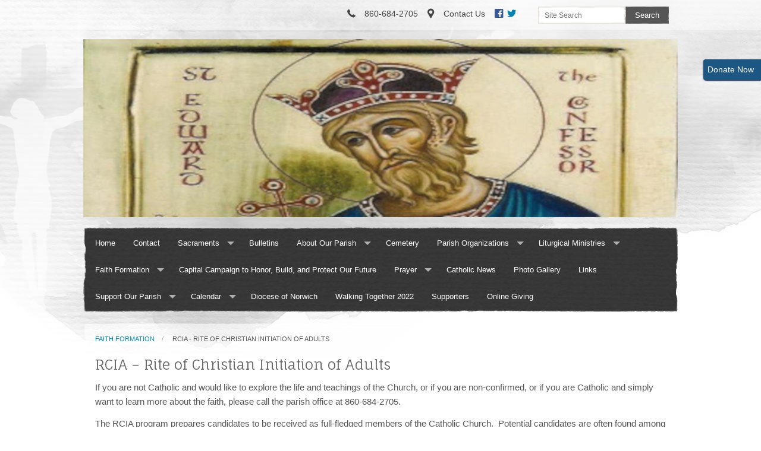

--- FILE ---
content_type: text/html; charset=UTF-8
request_url: https://www.stedward-stafford.org/RCIA---Rite-of-Christian-Initiation-of-Adults
body_size: 5811
content:
<!DOCTYPE html><html lang="en" class="no-js white rcia–riteofchristianinitiationofadults"><head>
            <link rel="icon" href="data:," sizes="32x32">
            <link rel="shortcut icon" href="data:," sizes="32x32">
        <link rel="canonical" href="https://www.stedward-stafford.org/RCIA---Rite-of-Christian-Initiation-of-Adults" /><meta charset="utf-8">
<meta name="viewport" content="width=device-width, initial-scale=1.0, user-scalable=yes" >
<meta http-equiv="Content-Type" content="text/html; charset=utf-8" >
<meta http-equiv="X-UA-Compatible" content="IE=edge,chrome=1" >
<meta name="description" content="Saint Edward the Confessor Church - RCIA - Rite of Christian Initiation of Adults page" >
<meta name="og:description" content="&lt;p&gt;If you are not Catholic and would like to explore the life and teachings of the Church, or if you are non-confirmed, or if you are Catholic and simply want to learn more about the faith, please call the parish office at 860-684-2705. The RCIA program prepares candidates to&lt;/p&gt;..." >
<meta name="og:title" content="RCIA – Rite of Christian Initiation of Adults" >
<meta name="og:site_name" content="Saint Edward the Confessor Church" ><title>RCIA – Rite of Christian Initiation of Adults | Saint Edward the Confessor Church</title><link href="https://fonts.googleapis.com/css?family=Fauna+One" media="screen" rel="stylesheet" type="text/css" >
<link href="/css/libraries/foundation-icons/foundation-icons.css?id=1cd4a8fd4256f604413b?1667958693" media="screen" rel="stylesheet" type="text/css" >
<link href="//assets.weconnect.com/p/images/apple-touch-icon.png" rel="apple-touch-icon" >
<link href="//assets.weconnect.com/p/images/apple-touch-icon-57x57.png" rel="apple-touch-icon" sizes="57x57" >
<link href="//assets.weconnect.com/p/images/apple-touch-icon-72x72.png" rel="apple-touch-icon" sizes="72x72" >
<link href="//assets.weconnect.com/p/images/apple-touch-icon-76x76.png" rel="apple-touch-icon" sizes="76x76" >
<link href="//assets.weconnect.com/p/images/apple-touch-icon-120x120.png" rel="apple-touch-icon" sizes="120x120" >
<link href="//assets.weconnect.com/p/images/apple-touch-icon-144x144.png" rel="apple-touch-icon" sizes="144x144" >
<link href="//assets.weconnect.com/p/images/apple-touch-icon-152x152.png" rel="apple-touch-icon" sizes="152x152" >
<link href="//assets.weconnect.com/p/images/apple-touch-icon-180x180.png" rel="apple-touch-icon" sizes="180x180" >
<link href="/css/print.css?id=66ba6f710998aa1b4eb3?1667958693" media="print" rel="stylesheet" type="text/css" >
<link href="//assets.weconnect.com/p/css/themes/watercolor/main.css?id=885e037ddc40fb23608f?1667958693" media="screen" rel="stylesheet" type="text/css" ><script src="//translate.google.com/translate_a/element.js?cb=googleTranslateElementInit"></script>
<script src="//assets.weconnect.com/p/js/themes/watercolor/after-head.js?id=a9353ef88363117e779c"></script><script type='text/javascript'>var googletag = googletag || {};googletag.cmd = googletag.cmd || [];(function() {var gads = document.createElement('script');gads.async = true;gads.type = 'text/javascript';var useSSL = 'https:' == document.location.protocol;gads.src = (useSSL ? 'https:' : 'http:') + '//www.googletagservices.com/tag/js/gpt.js';var node = document.getElementsByTagName('script')[0];node.parentNode.insertBefore(gads, node);})();</script><!-- Google Tag Manager (noscript) --><noscript><iframe src="https://www.googletagmanager.com/ns.html?id=GTM-P28KHZB height="0" width="0" style="display:none;visibility:hidden"></iframe></noscript><!-- End Google Tag Manager (noscript) --></head><!--[if lt IE 7 ]> <body class="ie6 " > <![endif]-->
        <!--[if IE 7 ]>    <body class="ie7 "> <![endif]-->
        <!--[if IE 8 ]>    <body class="ie8 "> <![endif]-->
        <!--[if IE 9 ]>    <body class="ie9 "> <![endif]-->
        <!--[if (gt IE 9)|!(IE)]><!--> <body class=""> <!--<![endif]--><!--[if lt IE 9 ]>
        <style>#iewarning a,#iewarning a:visited{color:#00f;text-decoration:underline;font-weight:bold;}</style>
        <div id="iewarning" style="background: #ff0; color: #000; text-align: center; padding: 20px 10px">
            You are using an out-dated browser. To gain the full experience of this website, it is recommended that you upgrade your browser.<br />We recommend <a href="http://google.com/chrome" target="_blank">Chrome</a>, <a href="http://getfirefox.com" target="_blank">FireFox</a> or a newer version of <a href="http://microsoft.com/ie" target="_blank">Internet Explorer</a>.
        </div>
        <![endif]--><!-- Google Tag Manager --><script>(function(w,d,s,l,i){w[l]=w[l]||[];w[l].push({'gtm.start':new Date().getTime(),event:'gtm.js'});var f=d.getElementsByTagName(s)[0],j=d.createElement(s),dl=l!='dataLayer'?'&l='+l:'';j.async=true;j.src='https://www.googletagmanager.com/gtm.js?id='+i+dl;f.parentNode.insertBefore(j,f);})(window,document,'script','dataLayer','GTM-P28KHZB');</script><!-- End Google Tag Manager -->


<div id='give-now-button' class='btn'>
                <a href='https://osvhub.com/stedward-stafford/giving/funds' title='Donate Now' target='_blank'><span class='donate-text'>Donate Now</span></a>
                <div class='give-now-button-close'><a href='#' id='close-button'>X</a></div>
             </div>
 <header class=" large-header">
    
<div id="header-bar">
    <div class="row">
        <div class="small-12 medium-8 large-9 columns small-text-left medium-text-right">
            <a href='tel:860-684-2705'><i class='fi fi-telephone'></i> <span>860-684-2705</span></a><a href='/contact'><i class='fi fi-marker'></i> <span>Contact Us</span></a><a class="socialmedialink" href="https://www.facebook.com"><i class="fi fi-social-facebook"></i></a><a class="socialmedialink" href="https://www.twitter.com/StEdwardSSCT"><i class="fi fi-social-twitter"></i></a><a href='#' id='open-search'><i class='fi fi-magnifying-glass'></i></a>        </div>
        <div id="search-form" class="small-12 medium-4 large-3 columns small-text-only-center medium-text-right">
            
<form class="row collapse donotdisable" action="/search/results"
	  method="get"
	  id="searchform"><div class="small-9 medium-8 columns">
		
<input type="text" name="s" id="s" value="" class="required" placeholder="Site Search">	</div><div class="small-3 medium-4 columns">
		
<input type="submit" name="action" id="action" value="Search">	</div></form>        </div>
    </div>
</div>    <div class="row">
        <div class="small-12 columns logo-bar">
            <a href="/">
                <img src="https://uploads.weconnect.com/c000e16b53e23ab58d4a6ad3aa8a70c9828c03ee/bz2nmel9k4t0eabq054nfb0v1g.png" alt="Saint Edward the Confessor Church">            </a>
        </div>
    </div>
    <div id="navigation">
	    <div class="row nav-menu">
			<div class="small-12 clearfix">
				<nav>
					<nav class="top-bar" data-topbar role="navigation"><ul class="title-area"><li class="name"></li><li class="toggle-topbar menu-icon"><a href="#"><span>Menu</span></a></li></ul><section class="top-bar-section"><ul class="left"><li ><a id="menu-1" href="/">Home</a></li><li ><a id="menu-8" href="/contact">Contact</a></li><li class="has-dropdown not-click"><a href="/sacraments" >Sacraments</a><ul class="dropdown"><li ><a id="menu-72477" href="/anointing-of-the-sick">Anointing of the Sick</a></li><li ><a id="menu-11904" href="/Baptism">Baptism</a></li><li ><a id="menu-12519" href="/Confirmation">Confirmation</a></li><li ><a id="menu-12673" href="/holy-eucharist">Holy Eucharist</a></li><li ><a id="menu-11911" href="/matrimony---marriage-preparation">Matrimony - Marriage Preparation</a></li><li ><a id="menu-72474" href="/penance">Penance</a></li><li ><a id="menu-112586" href="/holy-orders">Holy Orders</a></li></ul></li><li ><a id="menu-120921" href="https://parishesonline.com/organization/st-edward-church-06076" target="_blank">Bulletins</a></li><li class="has-dropdown not-click"><a href="/About-Our-Parish" >About Our Parish</a><ul class="dropdown"><li ><a id="menu-11906" href="/Eucharistic-Adoration">Eucharistic Adoration</a></li><li ><a id="menu-11907" href="/Hospital-Visitation">Hospital Visitation</a></li><li ><a id="menu-25832" href="/parish-council">Parish Council</a></li><li ><a id="menu-11914" href="/Parish-Staff">Parish Staff</a></li><li ><a id="menu-11917" href="/Trustees">Trustees</a></li><li ><a id="menu-121487" href="https://uploads.weconnect.com/mce/982fd8b711279888a3b54f5af24f185041d22ee6/2025%20Annual%20Parish%20Finance%20Report.pdf">Financial Report</a></li><li class="has-dropdown not-click"><a href="/st--edward-history" >St. Edward History</a><ul class="dropdown"><li ><a id="menu-5" href="/school">Our Former School</a></li><li ><a id="menu-11920" href="/Pastors">Pastors</a></li></ul></li><li ><a id="menu-25850" href="/Volunteer-Opportunities">Volunteer Opportunities</a></li></ul></li><li ><a id="menu-6626" href="/Cemet">Cemetery</a></li><li class="has-dropdown not-click"><a href="/parish-organizations" >Parish Organizations</a><ul class="dropdown"><li ><a id="menu-12676" href="/Boy-Scouts">Boy Scouts</a></li><li ><a id="menu-12677" href="/Community-Outreach">Community Outreach</a></li><li ><a id="menu-75072" href="/gardeners">Gardeners</a></li><li ><a id="menu-12682" href="/Knights-of-Columbus">Knights of Columbus</a></li><li ><a id="menu-12679" href="/Ladies-Guild">Ladies Guild</a></li><li ><a id="menu-17694" href="/Secular-Franciscan-Order-St--Clare-Fraternity">Secular Franciscan Order/St. Clare Fraternity</a></li></ul></li><li class="has-dropdown not-click"><a href="/Liturgical-Ministries" >Liturgical Ministries</a><ul class="dropdown"><li ><a id="menu-12684" href="/Altar-Servers">Altar Servers</a></li><li ><a id="menu-75071" href="/arts---environment">Arts &amp; Environment</a></li><li ><a id="menu-12686" href="/Eucharistic-Ministers">Eucharistic Ministers</a></li><li ><a id="menu-12687" href="/Lectors">Lectors</a></li><li ><a id="menu-12688" href="/Music-Ministry">Music Ministry</a></li><li ><a id="menu-12689" href="/Pro-Life-Ministry">Pro-Life Ministry</a></li><li ><a id="menu-25699" href="/Youth-Ministry">Youth Ministry</a></li></ul></li><li class="has-dropdown not-click"><a href="/faith-formation" >Faith Formation</a><ul class="dropdown"><li ><a id="menu-11916" href="/Safe-Environments-Policy">Safe Environments Policy</a></li><li ><a id="menu-112585" href="/k---10-faith-formation-program">K - 10 Faith Formation Program</a></li><li ><a id="menu-25834" href="/confirmation-program">Confirmation Program</a></li><li class="active"><a id="menu-11915" href="/RCIA---Rite-of-Christian-Initiation-of-Adults">RCIA - Rite of Christian Initiation of Adults</a></li></ul></li><li ><a id="menu-126291" href="/capital-campaign-to-honor--build--and-protect-our-future">Capital Campaign to Honor, Build, and Protect Our Future</a></li><li class="has-dropdown not-click"><a href="/Prayer" >Prayer</a><ul class="dropdown"><li ><a id="menu-25857" href="/Intercessory-Prayer-Line">Intercessory Prayer Line</a></li><li ><a id="menu-26040" href="/Rosary">Rosary</a></li><li ><a id="menu-26041" href="/the-ten-commandments">The Ten Commandments</a></li></ul></li><li ><a id="menu-6" href="/news">Catholic News</a></li><li ><a id="menu-9" href="/photos">Photo Gallery</a></li><li ><a id="menu-6615" href="/Links">Links</a></li><li class="has-dropdown not-click"><a href="/support-our-parish" >Support Our Parish</a><ul class="dropdown"><li ><a id="menu-126334" href="https://osvhub.com/stedward-stafford/giving/funds" target="_blank">Online Giving</a></li><li ><a id="menu-112587" href="/weekly-giving-envelopes">Weekly Giving Envelopes</a></li><li ><a id="menu-11905" href="/Church-Memorial-Donations">Church Memorial Donations</a></li></ul></li><li class="has-dropdown not-click"><a href="/calendar" >Calendar</a><ul class="dropdown"><li ><a id="menu-112605" href="/monthly-calendar">Monthly Calendar</a></li></ul></li><li ><a id="menu-113441" href="/diocese-of-norwich-">Diocese of Norwich</a></li><li ><a id="menu-118432" href="/walking-together-2022">Walking Together 2022</a></li><li ><a id="menu-7" href="/supporters">Supporters</a></li><li ><a id="menu-126905" href="/online-giving">Online Giving</a></li></ul></nav></section></nav>				</nav>
			</div>
		</div>
	</div>
</header>


<div class="row content-row">
    <div class="small-12 columns content-wrapper">
    <ul class='breadcrumbs'><li><a id="breadcrumbs-10527" href="/faith-formation">Faith Formation</a> </li><li> RCIA - Rite of Christian Initiation of Adults</li></ul><h2>RCIA – Rite of Christian Initiation of Adults</h2><span class="tinymce"><p>If you are not Catholic and would like to explore the life and teachings of the Church, or if you are non-confirmed, or if you are Catholic and simply want to learn more about the faith, please call the parish office at 860-684-2705.</p>
<p>The RCIA program prepares candidates to be received as full-fledged members of the Catholic Church.  Potential candidates are often found among family members of our own parish community.  If you know anyone who may be interested in seeking full communion with the Catholic Church in faith and worship, please refer them to us as indicated above.</p>
<p><span style="text-decoration:underline;"><a title="St. Edward RCIA Information Form" href="https://uploads.weconnect.com/mce/982fd8b711279888a3b54f5af24f185041d22ee6/St.%20Edward%20RCIA%20Information%20Form%209-21.pdf">St. Edward RCIA Information Form</a></span></p>
<p> </p>
<p> </p></span>
		<div class="row">
			<div class="small-12 columns">
				<div class="sharelinks sharelinks-light">
					Share this page on <a class='sharelink-facebook' target='_blank' href='https://www.facebook.com/sharer/sharer.php?u=https%3A%2F%2Fwww.stedward-stafford.org%2FRCIA---Rite-of-Christian-Initiation-of-Adults&amp;t=RCIA+%E2%80%93+Rite+of+Christian+Initiation+of+Adults+%7C+Saint+Edward+the+Confessor+Church'><i class='fi fi-social-facebook'></i></a> <a class='sharelink-twitter' target='_blank' href='https://www.twitter.com/intent/tweet?text=RCIA+%E2%80%93+Rite+of+Christian+Initiation+of+Adults+%7C+Saint+Edward+the+Confessor+Church&amp;url=https%3A%2F%2Fwww.stedward-stafford.org%2FRCIA---Rite-of-Christian-Initiation-of-Adults'>
			<i class='fi fi-social-twitter'></i></a>				</div>
			</div>
		</div>

   </div>
</div>

<footer>
	<div class="row">
		<div class="medium-4 columns">
			
                <h3>Saint Edward the Confessor Church</h3><address>ST. EDWARD CHURCH - 59 High Street  (Church Address)<br>27 Church Street  (Church Office)<br>Stafford Springs, CT 06076-1131</address><p>Phone: <a href='tel:860-684-2705'>860-684-2705</a><br>Fax: <a href='tel:860-684-0757'>860-684-0757</a><br></p>
		</div>
		<div class="medium-8 columns footer-nav">
            <nav class="top-bar" data-topbar role="navigation"><ul class="title-area"><li class="name"></li><li class="toggle-topbar menu-icon"><a href="#"><span>Menu</span></a></li></ul><section class="top-bar-section"><ul class="left"><li ><a id="menu-1" href="/">Home</a></li><li ><a id="menu-8" href="/contact">Contact</a></li><li class="has-dropdown not-click"><a href="/sacraments" >Sacraments</a><ul class="dropdown"><li ><a id="menu-72477" href="/anointing-of-the-sick">Anointing of the Sick</a></li><li ><a id="menu-11904" href="/Baptism">Baptism</a></li><li ><a id="menu-12519" href="/Confirmation">Confirmation</a></li><li ><a id="menu-12673" href="/holy-eucharist">Holy Eucharist</a></li><li ><a id="menu-11911" href="/matrimony---marriage-preparation">Matrimony - Marriage Preparation</a></li><li ><a id="menu-72474" href="/penance">Penance</a></li><li ><a id="menu-112586" href="/holy-orders">Holy Orders</a></li></ul></li><li ><a id="menu-120921" href="https://parishesonline.com/organization/st-edward-church-06076" target="_blank">Bulletins</a></li><li class="has-dropdown not-click"><a href="/About-Our-Parish" >About Our Parish</a><ul class="dropdown"><li ><a id="menu-11906" href="/Eucharistic-Adoration">Eucharistic Adoration</a></li><li ><a id="menu-11907" href="/Hospital-Visitation">Hospital Visitation</a></li><li ><a id="menu-25832" href="/parish-council">Parish Council</a></li><li ><a id="menu-11914" href="/Parish-Staff">Parish Staff</a></li><li ><a id="menu-11917" href="/Trustees">Trustees</a></li><li ><a id="menu-121487" href="https://uploads.weconnect.com/mce/982fd8b711279888a3b54f5af24f185041d22ee6/2025%20Annual%20Parish%20Finance%20Report.pdf">Financial Report</a></li><li class="has-dropdown not-click"><a href="/st--edward-history" >St. Edward History</a><ul class="dropdown"><li ><a id="menu-5" href="/school">Our Former School</a></li><li ><a id="menu-11920" href="/Pastors">Pastors</a></li></ul></li><li ><a id="menu-25850" href="/Volunteer-Opportunities">Volunteer Opportunities</a></li></ul></li><li ><a id="menu-6626" href="/Cemet">Cemetery</a></li><li class="has-dropdown not-click"><a href="/parish-organizations" >Parish Organizations</a><ul class="dropdown"><li ><a id="menu-12676" href="/Boy-Scouts">Boy Scouts</a></li><li ><a id="menu-12677" href="/Community-Outreach">Community Outreach</a></li><li ><a id="menu-75072" href="/gardeners">Gardeners</a></li><li ><a id="menu-12682" href="/Knights-of-Columbus">Knights of Columbus</a></li><li ><a id="menu-12679" href="/Ladies-Guild">Ladies Guild</a></li><li ><a id="menu-17694" href="/Secular-Franciscan-Order-St--Clare-Fraternity">Secular Franciscan Order/St. Clare Fraternity</a></li></ul></li><li class="has-dropdown not-click"><a href="/Liturgical-Ministries" >Liturgical Ministries</a><ul class="dropdown"><li ><a id="menu-12684" href="/Altar-Servers">Altar Servers</a></li><li ><a id="menu-75071" href="/arts---environment">Arts &amp; Environment</a></li><li ><a id="menu-12686" href="/Eucharistic-Ministers">Eucharistic Ministers</a></li><li ><a id="menu-12687" href="/Lectors">Lectors</a></li><li ><a id="menu-12688" href="/Music-Ministry">Music Ministry</a></li><li ><a id="menu-12689" href="/Pro-Life-Ministry">Pro-Life Ministry</a></li><li ><a id="menu-25699" href="/Youth-Ministry">Youth Ministry</a></li></ul></li><li class="has-dropdown not-click"><a href="/faith-formation" >Faith Formation</a><ul class="dropdown"><li ><a id="menu-11916" href="/Safe-Environments-Policy">Safe Environments Policy</a></li><li ><a id="menu-112585" href="/k---10-faith-formation-program">K - 10 Faith Formation Program</a></li><li ><a id="menu-25834" href="/confirmation-program">Confirmation Program</a></li><li class="active"><a id="menu-11915" href="/RCIA---Rite-of-Christian-Initiation-of-Adults">RCIA - Rite of Christian Initiation of Adults</a></li></ul></li><li ><a id="menu-126291" href="/capital-campaign-to-honor--build--and-protect-our-future">Capital Campaign to Honor, Build, and Protect Our Future</a></li><li class="has-dropdown not-click"><a href="/Prayer" >Prayer</a><ul class="dropdown"><li ><a id="menu-25857" href="/Intercessory-Prayer-Line">Intercessory Prayer Line</a></li><li ><a id="menu-26040" href="/Rosary">Rosary</a></li><li ><a id="menu-26041" href="/the-ten-commandments">The Ten Commandments</a></li></ul></li><li ><a id="menu-6" href="/news">Catholic News</a></li><li ><a id="menu-9" href="/photos">Photo Gallery</a></li><li ><a id="menu-6615" href="/Links">Links</a></li><li class="has-dropdown not-click"><a href="/support-our-parish" >Support Our Parish</a><ul class="dropdown"><li ><a id="menu-126334" href="https://osvhub.com/stedward-stafford/giving/funds" target="_blank">Online Giving</a></li><li ><a id="menu-112587" href="/weekly-giving-envelopes">Weekly Giving Envelopes</a></li><li ><a id="menu-11905" href="/Church-Memorial-Donations">Church Memorial Donations</a></li></ul></li><li class="has-dropdown not-click"><a href="/calendar" >Calendar</a><ul class="dropdown"><li ><a id="menu-112605" href="/monthly-calendar">Monthly Calendar</a></li></ul></li><li ><a id="menu-113441" href="/diocese-of-norwich-">Diocese of Norwich</a></li><li ><a id="menu-118432" href="/walking-together-2022">Walking Together 2022</a></li><li ><a id="menu-7" href="/supporters">Supporters</a></li><li ><a id="menu-126905" href="/online-giving">Online Giving</a></li></ul></nav></section></nav>            <a id="scrollup">Back to Top <i class="fi fi-arrow-up"></i></a>
		</div>
	</div>
	<div class="row">
		<div class="small-12 columns copyright">
			<ul>
				<li>&copy;2026 Saint Edward the Confessor Church</li>
                <li class="right"><a href="http://www.4lpi.com/privacy-policy/" title="Privacy Policy">Privacy Policy</a></li>
                <li class="right">
                    <a href="http://www.4lpi.com/catholic-church-websites/" title="Powered by LPi">Powered by  <img alt="LPi"  src="//assets.weconnect.com/p/images/lpi-logo-grey-small.png"></a>
                </li>
			</ul>
		</div>
	</div>
</footer>

<script src="//assets.weconnect.com/p/js/themes/watercolor/before-body.js?id=9d8a0244b6e372d2ada5"></script><script type="text/javascript">(function(i,s,o,g,r,a,m){i['GoogleAnalyticsObject']=r;i[r]=i[r]||function(){(i[r].q=i[r].q||[]).push(arguments)},i[r].l=1*new Date();a=s.createElement(o),m=s.getElementsByTagName(o)[0];a.async=1;a.src=g;m.parentNode.insertBefore(a,m)})(window,document,'script','//www.google-analytics.com/analytics.js','ga');</script></body>
</html>